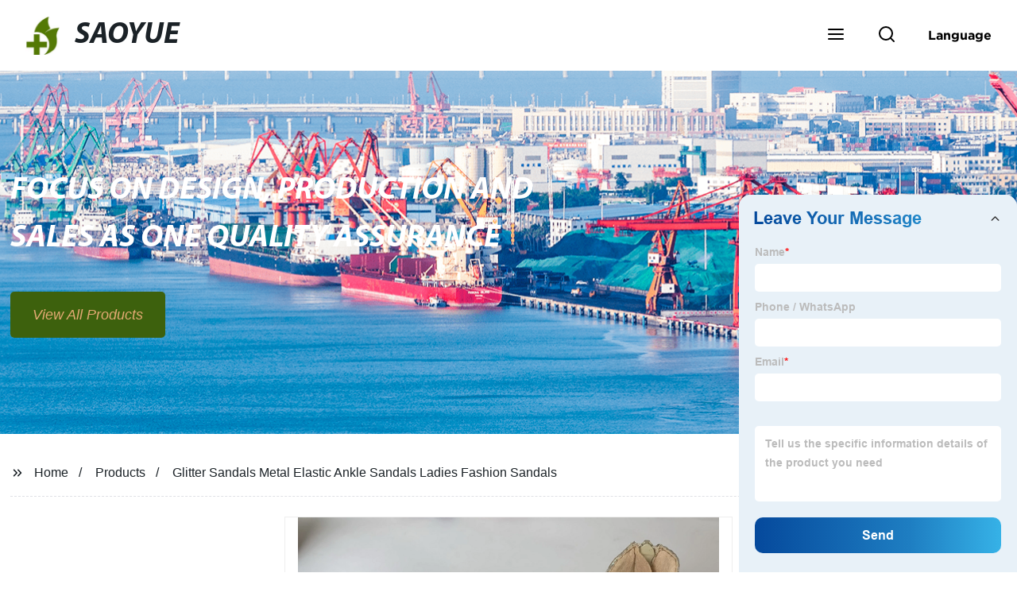

--- FILE ---
content_type: text/html; charset=UTF-8
request_url: https://form.grofrom.com/api/date_json_ip?token_date=2026115755
body_size: -59
content:
{"status":200,"message":"success","data":{"ip":"18.188.142.211","beginip":"18.188.0.0","endip":"18.191.255.255","country":"美国","area":"俄亥俄州都柏林Amazon数据中心","c_country":"美国","c_area":"美国"}}